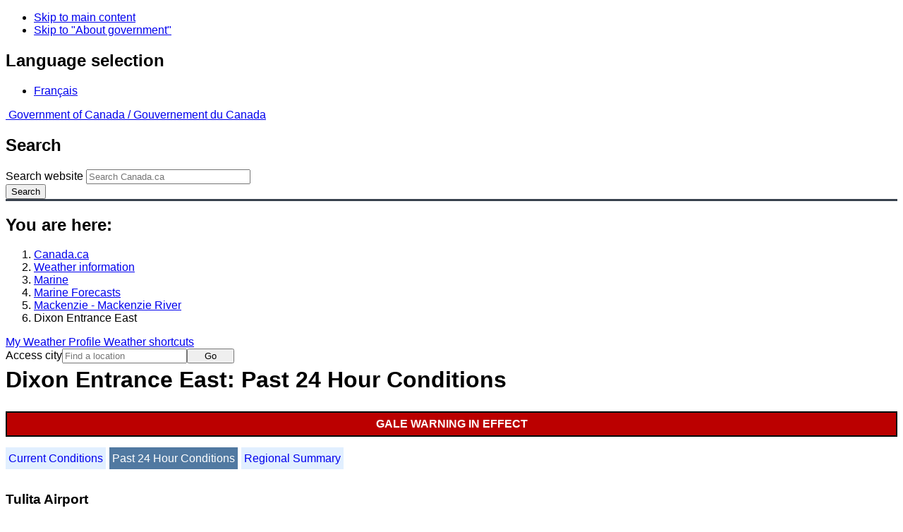

--- FILE ---
content_type: text/html; charset=UTF-8
request_url: https://weather.gc.ca/marine/weatherConditions-24hrObsHistory_e.html?mapID=07&siteID=03300&stationID=ZFN
body_size: 11112
content:
<!DOCTYPE html>
<html class="no-js" lang="en" dir="ltr">
  <head>
    <meta charset="utf-8">
    <!-- Web Experience Toolkit (WET) / Boîte à outils de l'expérience Web (BOEW)
    wet-boew.github.io/wet-boew/License-en.html / wet-boew.github.io/wet-boew/Licence-fr.html -->
    <meta content="width=device-width, initial-scale=1" name="viewport">
    <meta name="dcterms.creator" content="Environment Canada">
    <meta name="dcterms.language" title="ISO639-2" content="eng">
  <link href="/marine/css/marine.css" rel="stylesheet" type="text/css"/>
<style>
   #aaLinks ul li#m03300 { font-weight:bold; }
   #bnLinks ul.mMarineFooter  li#m03300,  #bnLinks ul.mMarineFooter  li#m07 { font-weight:bold; }
</style>
<title>Dixon Entrance East -  Mackenzie River - Environment Canada</title>
<meta name="dcterms.title" content="Dixon Entrance East -  Mackenzie River - Environment Canada"/>
<meta name="description" content="Marine weather forecasts, warnings, synopsis, and ice conditions. Hundreds of land and buoy station observations across Canada are also available"/>
<meta name="dcterms.subject" title="scheme" content="Meteorology;Weather;Weather Warnings;Coastal Waters;Waterways;Lakes"/>
<meta name="dcterms.issued" title="W3CDTF" content="2013-04-16"/>
<meta name="dcterms.modified" title="W3CDTF" content="2025-11-12"/>
<link href="/template/gcweb/v15.0.0/GCWeb/assets/favicon.ico" rel="icon" type="image/x-icon">
<link rel="stylesheet" href="/template/gcweb/v15.0.0/GCWeb/css/theme.min.css">
<noscript><link rel="stylesheet" href="/template/gcweb/v15.0.0/wet-boew/css/noscript.min.css"></noscript>
<link rel="stylesheet" href="/203/css/city/jquery-ui-1.10.3.custom.min.css">
<link rel="stylesheet" href="/203/css/base.css">
<link rel="stylesheet" href="/203/css/wxotemplate/wxo.css">
<link rel="stylesheet" href="/203/css/wxotemplate/outdated.css">
<link rel="stylesheet" href="/203/css/wxotemplate/print-sm.css">
<link rel="stylesheet" href="/203/vue/mwp/profileBanner.css">
<script async src="https://www.googletagmanager.com/gtag/js?id=G-KRTDXYDHQP"></script>
<script>
(function () {
  'use strict';
  window.dataLayer = window.dataLayer || [];
  window.gtag = function () {
    window.dataLayer.push(arguments);
  };
  window.gtag('js', new Date());

  window.gtag('config', 'G-KRTDXYDHQP');
}());
</script>
<!-- Google Tag Manager -->
<script>
(function (w,d,s,l,i) {
  'use strict';
  w[l] = w[l] || [];
  w[l].push({'gtm.start': new Date().getTime(), event: 'gtm.js'});
  var f = d.getElementsByTagName(s)[0];
  var j = d.createElement(s);
  var dl = l != 'dataLayer' ? '&l=' + l : '';
  j.async = true;
  j.src = 'https://www.googletagmanager.com/gtm.js?id=' + i + dl;
  f.parentNode.insertBefore(j,f);
}(window, window.document, 'script', 'dataLayer', 'GTM-MLV9G4T'));
</script>
<!-- End Google Tag Manager -->
</head>
<body>
    <ul id="wb-tphp">
  <li class="wb-slc">
    <a class="wb-sl" href="#wb-cont">Skip to main content</a>
  </li>
  <li class="wb-slc visible-sm visible-md visible-lg">
    <a class="wb-sl" href="#wb-info">Skip to "About government"</a>
  </li>
</ul>
<header>
  <div id="wb-bnr" class="container">
    <section id="wb-lng" class="text-right">
      <h2 class="wb-inv">Language selection</h2>
      <ul class="list-inline margin-bottom-none">
        <li>
          <a href="/include/lang.php" hreflang="fr" rel="alternate">
            Français          </a>
        </li>
      </ul>
    </section>
    <div class="row">
      <div class="brand col-xs-5 col-md-4">
        <a href="http://www.canada.ca/en.html" hreflang="en" rel="external">
          <img src="/template/gcweb/v15.0.0/GCWeb/assets/sig-blk-en.svg" alt="">
          <span class="wb-inv">
            Government of Canada /
            <span lang="fr">Gouvernement du Canada</span>
          </span>
        </a>
      </div>
      <section id="wb-srch" class="col-lg-8 text-right">
        <h2>Search</h2>
        <form action="https://www.canada.ca/en/environment-climate-change/weather/search.html" method="get"
        name="cse-search-box" role="search" class="form-inline">
          <div class="form-group">
            <label for="wb-srch-q" class="wb-inv">Search website</label>
            <input id="wb-srch-q" list="wb-srch-q-ac" class="wb-srch-q form-control" name="q"
            type="search" value="" size="27" maxlength="150" placeholder="Search Canada.ca">
            <datalist id="wb-srch-q-ac">
            </datalist>
          </div>
          <div class="form-group submit">
            <button type="submit" id="wb-srch-sub" class="btn btn-primary btn-small" name="wb-srch-sub">
              <span class="glyphicon-search glyphicon"></span>
              <span class="wb-inv">Search</span>
            </button>
          </div>
        </form>
      </section>
    </div>
  </div>
  <nav id="wb-bc" property="breadcrumb">
    <h2>You are here:</h2>
    <div class="container">
      <ol class="breadcrumb">
          <li><a href="http://www.canada.ca/en.html" hreflang="en">Canada.ca</a></li>
<li><a href="/index_e.html">Weather information</a></li>
<li><a href="/mainmenu/marine_menu_e.html">Marine</a></li>
<li><a href="/marine/index_e.html">Marine Forecasts</a></li>
<li><a href="/marine/region_e.html?mapID=07">Mackenzie - Mackenzie River</a></li><li>Dixon Entrance East</li>
      </ol>
    </div>
  </nav>
</header>

<!-- 4127 -->
<div class="container hidden-print">
  <div class="mrgn-tp-sm">
      <span class="pull-right profile-link mrgn-rght-sm mrgn-bttm-sm hidden">
      <a class="btn btn-default btn-sm ga-mwp" role="button"
    href="/myprofile/index_e.html">My Weather Profile      </a>
    </span>
      <span class="pull-right mrgn-rght-sm mrgn-bttm-sm">
      <a href="#favourites-panel" aria-controls="favourites-panel"
      class="btn btn-default btn-sm overlay-lnk" id="weather-shortcuts-link">Weather shortcuts</a>
    </span>
    <div class="pull-right mrgn-rght-sm mrgn-bttm-lg">
      <form role="search" id="cityjump" method="GET"
      action="/city/jump_e.html">
        <label id="search-label" for="city" accesskey="g" class="wb-inv">Access city</label>
        <input id="city" type="text" name="city" pattern=".{2,}" required
        title="Please enter at least two characters"
        placeholder="Find a location">
        <button type="submit" id="jump" value="Go" class="btn btn-default btn-sm">Go</button>
      </form>
    </div>
  </div>
</div>
<div class="clearfix"></div>

<div id='collapsible-alerts' class='container'></div>
<div class="clearfix"></div>
<main property="mainContentOfPage" class="container">
  <h1 id="wb-cont">Dixon Entrance East: Past 24 Hour Conditions</h1>
  <div id="warningBannerHolder">
<div class="navaid"><h2 style="display:none">Warnings</h2></div>
<div id="warningBanner" class="banner-warning">
  <ul>
    <li>
      <a href="/marine/forecast_e.html?mapID=07&amp;siteID=03300#warnings">Gale warning&nbsp;in effect</a>
    </li>
  </ul>
</div></div>
  
<div id="wc-nav">
	<ul id="wc-nav-list">
	<li><a href="weatherConditions-currentConditions_e.html?mapID=07&amp;siteID=03300&amp;stationID=ZFN">Current Conditions</a></li><li><a href="weatherConditions-24hrObsHistory_e.html?mapID=07&amp;siteID=03300&amp;stationID=ZFN" id="on">Past 24 Hour Conditions</a></li><li><a href="weatherConditions-regionalSummary_e.html?mapID=07&amp;siteID=03300&amp;stationID=ZFN">Regional Summary</a></li>	</ul>
</div>
<div class="gecko-margin-fix">&nbsp;</div>
<h3>Tulita Airport</h3><span class="issuedTime">04:00&nbsp;AM&nbsp;MST&nbsp;22&nbsp;January&nbsp;2026</span><div class="table-responsive">
  <table class="table">
    <caption>
      <span class="hidden-xs">This table is a summary of hourly weather conditions for the past 24 hours.<br/>Please note that these observations might not always be representative of weather conditions over their associated marine area.</span>
      <details class="visible-xs">
        <summary>Disclaimer</summary>
        <p class="mrgn-bttm-0">This table is a summary of hourly weather conditions for the past 24 hours.<br/>Please note that these observations might not always be representative of weather conditions over their associated marine area.</p>
      </details>
    </caption>
    <thead>
      <tr class="info">
        <th>Date / Time<br/>(MST)</th>
        <th>Wind<span class="blackbold wc-unit">(<a href="https://www.canada.ca/en/environment-climate-change/services/weather-general-tools-resources/glossary.html#wsglossaryK">knots</a>)</span></th>
        <th>Conditions</th>
        <th>Visibility<span class="wc-unit">(<abbr title="kilometres">km</abbr>)</span></th>
        <th>Pressure<span class="wc-unit">(<abbr title="kilopascales">kPa</abbr>)</span></th>
        <th>Air temp<span class="wc-unit">(&deg;<abbr title="Celsius">C</abbr>)</span></th>
        <th>Relative humidity<span class="wc-unit">(%)</span></th>
        <th>Dew point<span class="wc-unit">(&deg;<abbr title="Celsius">C</abbr>)</span></th>
        <th>Wind Chill</th>
      </tr>
    </thead>
    <tbody>
      <tr class="active">
        <th colspan="9">22 January 2026</th>
      </tr>
      <tr>
        <td class="t-center">4:00 </td>
        <td class="t-center">NNE 9</td>
        <td class="t-center">N/A</td>
        <td class="t-center">N/A</td>
        <td class="t-center">104.3</td>
        <td class="t-center">-22</td>
        <td class="t-center">75</td>
        <td class="t-center">-26</td>
        <td class="t-center">-32</td>
      </tr>
      <tr class="info">
        <td class="t-center">3:00 </td>
        <td class="t-center">NNE 10</td>
        <td class="t-center">N/A</td>
        <td class="t-center">N/A</td>
        <td class="t-center">104.3</td>
        <td class="t-center">-22</td>
        <td class="t-center">74</td>
        <td class="t-center">-25</td>
        <td class="t-center">-33</td>
      </tr>
      <tr>
        <td class="t-center">2:00 </td>
        <td class="t-center">NNE 8</td>
        <td class="t-center">N/A</td>
        <td class="t-center">N/A</td>
        <td class="t-center">104.2</td>
        <td class="t-center">-22</td>
        <td class="t-center">73</td>
        <td class="t-center">-25</td>
        <td class="t-center">-31</td>
      </tr>
      <tr class="info">
        <td class="t-center">1:00 </td>
        <td class="t-center">NNE 8</td>
        <td class="t-center">N/A</td>
        <td class="t-center">N/A</td>
        <td class="t-center">104.2</td>
        <td class="t-center">-21</td>
        <td class="t-center">73</td>
        <td class="t-center">-25</td>
        <td class="t-center">-30</td>
      </tr>
      <tr>
        <td class="t-center">0:00 </td>
        <td class="t-center">NNE 8</td>
        <td class="t-center">N/A</td>
        <td class="t-center">N/A</td>
        <td class="t-center">104.2</td>
        <td class="t-center">-21</td>
        <td class="t-center">74</td>
        <td class="t-center">-24</td>
        <td class="t-center">-29</td>
      </tr>
      <tr class="active">
        <th colspan="9">21 January 2026</th>
      </tr>
      <tr class="info">
        <td class="t-center">23:00 </td>
        <td class="t-center">NNE 8</td>
        <td class="t-center">N/A</td>
        <td class="t-center">N/A</td>
        <td class="t-center">104.2</td>
        <td class="t-center">-20</td>
        <td class="t-center">73</td>
        <td class="t-center">-24</td>
        <td class="t-center">-29</td>
      </tr>
      <tr>
        <td class="t-center">22:00 </td>
        <td class="t-center">NNE 9</td>
        <td class="t-center">N/A</td>
        <td class="t-center">N/A</td>
        <td class="t-center">104.2</td>
        <td class="t-center">-20</td>
        <td class="t-center">74</td>
        <td class="t-center">-23</td>
        <td class="t-center">-30</td>
      </tr>
      <tr class="info">
        <td class="t-center">21:00 </td>
        <td class="t-center">NNE 8</td>
        <td class="t-center">N/A</td>
        <td class="t-center">N/A</td>
        <td class="t-center">104.2</td>
        <td class="t-center">-20</td>
        <td class="t-center">76</td>
        <td class="t-center">-23</td>
        <td class="t-center">-29</td>
      </tr>
      <tr>
        <td class="t-center">20:00 </td>
        <td class="t-center">NNE 9</td>
        <td class="t-center">N/A</td>
        <td class="t-center">N/A</td>
        <td class="t-center">104.1</td>
        <td class="t-center">-20</td>
        <td class="t-center">76</td>
        <td class="t-center">-23</td>
        <td class="t-center">-30</td>
      </tr>
      <tr class="info">
        <td class="t-center">19:00 </td>
        <td class="t-center">NNE 12</td>
        <td class="t-center">N/A</td>
        <td class="t-center">N/A</td>
        <td class="t-center">104.1</td>
        <td class="t-center">-20</td>
        <td class="t-center">75</td>
        <td class="t-center">-23</td>
        <td class="t-center">-31</td>
      </tr>
      <tr>
        <td class="t-center">18:00 </td>
        <td class="t-center">NNE 10</td>
        <td class="t-center">N/A</td>
        <td class="t-center">N/A</td>
        <td class="t-center">104.0</td>
        <td class="t-center">-19</td>
        <td class="t-center">75</td>
        <td class="t-center">-22</td>
        <td class="t-center">-29</td>
      </tr>
      <tr class="info">
        <td class="t-center">17:00 </td>
        <td class="t-center">NNE 9</td>
        <td class="t-center">Cloudy</td>
        <td class="t-center">24</td>
        <td class="t-center">104.0</td>
        <td class="t-center">-19</td>
        <td class="t-center">75</td>
        <td class="t-center">-22</td>
        <td class="t-center">-28</td>
      </tr>
      <tr>
        <td class="t-center">16:00 </td>
        <td class="t-center">NE 10 gusts 15</td>
        <td class="t-center">Mostly Cloudy</td>
        <td class="t-center">24</td>
        <td class="t-center">103.9</td>
        <td class="t-center">-19</td>
        <td class="t-center">74</td>
        <td class="t-center">-23</td>
        <td class="t-center">-29</td>
      </tr>
      <tr class="info">
        <td class="t-center">15:00 </td>
        <td class="t-center">NNE 10</td>
        <td class="t-center">Mostly Cloudy</td>
        <td class="t-center">24</td>
        <td class="t-center">103.9</td>
        <td class="t-center">-20</td>
        <td class="t-center">76</td>
        <td class="t-center">-23</td>
        <td class="t-center">-29</td>
      </tr>
      <tr>
        <td class="t-center">14:00 </td>
        <td class="t-center">NE 8</td>
        <td class="t-center">Mostly Cloudy</td>
        <td class="t-center">24</td>
        <td class="t-center">103.9</td>
        <td class="t-center">-20</td>
        <td class="t-center">76</td>
        <td class="t-center">-23</td>
        <td class="t-center">-29</td>
      </tr>
      <tr class="info">
        <td class="t-center">13:00 </td>
        <td class="t-center">NNE 9</td>
        <td class="t-center">Mostly Cloudy</td>
        <td class="t-center">24</td>
        <td class="t-center">103.9</td>
        <td class="t-center">-20</td>
        <td class="t-center">76</td>
        <td class="t-center">-24</td>
        <td class="t-center">-30</td>
      </tr>
      <tr>
        <td class="t-center">12:00 </td>
        <td class="t-center">NNE 10</td>
        <td class="t-center">Mostly Cloudy</td>
        <td class="t-center">24</td>
        <td class="t-center">103.9</td>
        <td class="t-center">-21</td>
        <td class="t-center">76</td>
        <td class="t-center">-24</td>
        <td class="t-center">-31</td>
      </tr>
      <tr class="info">
        <td class="t-center">11:00 </td>
        <td class="t-center">NNE 8</td>
        <td class="t-center">Mostly Cloudy</td>
        <td class="t-center">24</td>
        <td class="t-center">103.9</td>
        <td class="t-center">-22</td>
        <td class="t-center">75</td>
        <td class="t-center">-25</td>
        <td class="t-center">-31</td>
      </tr>
      <tr>
        <td class="t-center">10:00 </td>
        <td class="t-center">NE 8</td>
        <td class="t-center">Mostly Cloudy</td>
        <td class="t-center">24</td>
        <td class="t-center">103.9</td>
        <td class="t-center">-22</td>
        <td class="t-center">73</td>
        <td class="t-center">-26</td>
        <td class="t-center">-32</td>
      </tr>
      <tr class="info">
        <td class="t-center">9:00 </td>
        <td class="t-center">NE 6</td>
        <td class="t-center">Mostly Cloudy</td>
        <td class="t-center">24</td>
        <td class="t-center">103.9</td>
        <td class="t-center">-23</td>
        <td class="t-center">74</td>
        <td class="t-center">-26</td>
        <td class="t-center">-31</td>
      </tr>
      <tr>
        <td class="t-center">8:00 </td>
        <td class="t-center">NNE 5</td>
        <td class="t-center">N/A</td>
        <td class="t-center">N/A</td>
        <td class="t-center">103.9</td>
        <td class="t-center">-23</td>
        <td class="t-center">74</td>
        <td class="t-center">-26</td>
        <td class="t-center">-30</td>
      </tr>
      <tr class="info">
        <td class="t-center">7:00 </td>
        <td class="t-center">NNE 7</td>
        <td class="t-center">N/A</td>
        <td class="t-center">N/A</td>
        <td class="t-center">103.9</td>
        <td class="t-center">-22</td>
        <td class="t-center">74</td>
        <td class="t-center">-25</td>
        <td class="t-center">-31</td>
      </tr>
      <tr>
        <td class="t-center">6:00 </td>
        <td class="t-center">NNE 5</td>
        <td class="t-center">N/A</td>
        <td class="t-center">N/A</td>
        <td class="t-center">104.0</td>
        <td class="t-center">-22</td>
        <td class="t-center">74</td>
        <td class="t-center">-25</td>
        <td class="t-center">-29</td>
      </tr>
      <tr class="info">
        <td class="t-center">5:00 </td>
        <td class="t-center">N 7</td>
        <td class="t-center">N/A</td>
        <td class="t-center">N/A</td>
        <td class="t-center">103.9</td>
        <td class="t-center">-23</td>
        <td class="t-center">75</td>
        <td class="t-center">-26</td>
        <td class="t-center">-32</td>
      </tr>
      <tr>
        <td class="t-center">4:00 </td>
        <td class="t-center">NNE 4</td>
        <td class="t-center">N/A</td>
        <td class="t-center">N/A</td>
        <td class="t-center">104.0</td>
        <td class="t-center">-24</td>
        <td class="t-center">75</td>
        <td class="t-center">-28</td>
        <td class="t-center">-31</td>
      </tr>
    </tbody>
  </table>
</div><p class="wc-bslink">If you require additional historical weather information, please visit <a href="https://climate.weather.gc.ca/index_e.html">Climate Data Online</a></p>  <div class="row mrgn-bttm-md">

<form id="formSelect" method="get" action="/marine/incs/wc_select.php">
  <div class="col-lg-6 col-md-6 col-sm-5 col-xs-12">
    <label for="bsSelect" class="stationLabel">Select a location below:</label>
  </div>
  <div class="col-lg-6 col-md-6 col-sm-7 col-xs-12 textright">
    <select id="bsSelect" name="bsSelect" class="input-sm">
      <option value="/marine/forecast_e.html?mapID=07&amp;siteID=03300">Select a Buoy or Land Station</option>
      <optgroup class="header-buoy" label="Buoys:">
        <option class="buoy" value="/marine/weatherConditions-currentConditions_e.html?mapID=07&amp;siteID=03300&amp;stationID=45141">Great Slave Lake - 45141</option>
        <option class="buoy" value="/marine/weatherConditions-currentConditions_e.html?mapID=07&amp;siteID=03300&amp;stationID=45150">Great Slave Lake North Arm - 45150</option>
      </optgroup>
      <optgroup class="header-land" label="Land Stations:">
        <option class="land" value="/marine/weatherConditions-currentConditions_e.html?mapID=07&amp;siteID=03300&amp;stationID=YKD">Aklavik Airport</option>
        <option class="land" value="/marine/weatherConditions-currentConditions_e.html?mapID=07&amp;siteID=03300&amp;stationID=NBI">Bathurst Inlet</option>
        <option class="land" value="/marine/weatherConditions-currentConditions_e.html?mapID=07&amp;siteID=03300&amp;stationID=YCB">Cambridge Bay Airport</option>
        <option class="land" value="/marine/weatherConditions-currentConditions_e.html?mapID=07&amp;siteID=03300&amp;stationID=ZCP">Cape Parry Airport</option>
        <option class="land" value="/marine/weatherConditions-currentConditions_e.html?mapID=07&amp;siteID=03300&amp;stationID=WPX">Cape Peel West</option>
        <option class="land" value="/marine/weatherConditions-currentConditions_e.html?mapID=07&amp;siteID=03300&amp;stationID=NPV">Cape Providence</option>
        <option class="land" value="/marine/weatherConditions-currentConditions_e.html?mapID=07&amp;siteID=03300&amp;stationID=WXR">Croker River</option>
        <option class="land" value="/marine/weatherConditions-currentConditions_e.html?mapID=07&amp;siteID=03300&amp;stationID=XEL">Egg Island</option>
        <option class="land" value="/marine/weatherConditions-currentConditions_e.html?mapID=07&amp;siteID=03300&amp;stationID=YPY">Fort Chipewyan Airport</option>
        <option class="land" value="/marine/weatherConditions-currentConditions_e.html?mapID=07&amp;siteID=03300&amp;stationID=YGH">Fort Good Hope Airport</option>
        <option class="land" value="/marine/weatherConditions-currentConditions_e.html?mapID=07&amp;siteID=03300&amp;stationID=WID">Fort Providence</option>
        <option class="land" value="/marine/weatherConditions-currentConditions_e.html?mapID=07&amp;siteID=03300&amp;stationID=WFZ">Fort Reliance</option>
        <option class="land" value="/marine/weatherConditions-currentConditions_e.html?mapID=07&amp;siteID=03300&amp;stationID=YFR">Fort Resolution Airport</option>
        <option class="land" value="/marine/weatherConditions-currentConditions_e.html?mapID=07&amp;siteID=03300&amp;stationID=YFS">Fort Simpson Airport</option>
        <option class="land" value="/marine/weatherConditions-currentConditions_e.html?mapID=07&amp;siteID=03300&amp;stationID=NGH">Gateshead Island</option>
        <option class="land" value="/marine/weatherConditions-currentConditions_e.html?mapID=07&amp;siteID=03300&amp;stationID=WIL">Hat Island</option>
        <option class="land" value="/marine/weatherConditions-currentConditions_e.html?mapID=07&amp;siteID=03300&amp;stationID=YHY">Hay River/Merlyn Carter Airport</option>
        <option class="land" value="/marine/weatherConditions-currentConditions_e.html?mapID=07&amp;siteID=03300&amp;stationID=WJN">Herschel Island</option>
        <option class="land" value="/marine/weatherConditions-currentConditions_e.html?mapID=07&amp;siteID=03300&amp;stationID=WBJ">Inner Whaleback Rocks</option>
        <option class="land" value="/marine/weatherConditions-currentConditions_e.html?mapID=07&amp;siteID=03300&amp;stationID=YEV">Inuvik Airport</option>
        <option class="land" value="/marine/weatherConditions-currentConditions_e.html?mapID=07&amp;siteID=03300&amp;stationID=WKP">Keats Point</option>
        <option class="land" value="/marine/weatherConditions-currentConditions_e.html?mapID=07&amp;siteID=03300&amp;stationID=WKM">Komakuk Beach</option>
        <option class="land" value="/marine/weatherConditions-currentConditions_e.html?mapID=07&amp;siteID=03300&amp;stationID=YCO">Kugluktuk Airport</option>
        <option class="land" value="/marine/weatherConditions-currentConditions_e.html?mapID=07&amp;siteID=03300&amp;stationID=WLG">Little Chicago</option>
        <option class="land" value="/marine/weatherConditions-currentConditions_e.html?mapID=07&amp;siteID=03300&amp;stationID=WLI">Liverpool Bay</option>
        <option class="land" value="/marine/weatherConditions-currentConditions_e.html?mapID=07&amp;siteID=03300&amp;stationID=YLK">Łutselk'e Airport</option>
        <option class="land" value="/marine/weatherConditions-currentConditions_e.html?mapID=07&amp;siteID=03300&amp;stationID=YVQ">Norman Wells Airport</option>
        <option class="land" value="/marine/weatherConditions-currentConditions_e.html?mapID=07&amp;siteID=03300&amp;stationID=YPC">Paulatuk Airport</option>
        <option class="land" value="/marine/weatherConditions-currentConditions_e.html?mapID=07&amp;siteID=03300&amp;stationID=WND">Pelly Island</option>
        <option class="land" value="/marine/weatherConditions-currentConditions_e.html?mapID=07&amp;siteID=03300&amp;stationID=XPV">Prairie River</option>
        <option class="land" value="/marine/weatherConditions-currentConditions_e.html?mapID=07&amp;siteID=03300&amp;stationID=YSY">Sachs Harbour Airport</option>
        <option class="land" value="/marine/weatherConditions-currentConditions_e.html?mapID=07&amp;siteID=03300&amp;stationID=YUA">Shingle Point Airport</option>
        <option class="land" value="/marine/weatherConditions-currentConditions_e.html?mapID=07&amp;siteID=03300&amp;stationID=XSE">Stefansson Island</option>
        <option class="land" value="/marine/weatherConditions-currentConditions_e.html?mapID=07&amp;siteID=03300&amp;stationID=YSF">Stony Rapids Airport</option>
        <option class="land" value="/marine/weatherConditions-currentConditions_e.html?mapID=07&amp;siteID=03300&amp;stationID=WVH">Storm Hills</option>
        <option class="land" value="/marine/weatherConditions-currentConditions_e.html?mapID=07&amp;siteID=03300&amp;stationID=WYF">Thomsen River</option>
        <option class="land" value="/marine/weatherConditions-currentConditions_e.html?mapID=07&amp;siteID=03300&amp;stationID=YUB">Tuktoyaktuk Airport</option>
        <option class="land" value="/marine/weatherConditions-currentConditions_e.html?mapID=07&amp;siteID=03300&amp;stationID=ZFN">Tulita Airport</option>
        <option class="land" value="/marine/weatherConditions-currentConditions_e.html?mapID=07&amp;siteID=03300&amp;stationID=YHI">Ulukhaktok Airport</option>
        <option class="land" value="/marine/weatherConditions-currentConditions_e.html?mapID=07&amp;siteID=03300&amp;stationID=WDC">Uranium City</option>
        <option class="land" value="/marine/weatherConditions-currentConditions_e.html?mapID=07&amp;siteID=03300&amp;stationID=YWY">Wrigley Airport</option>
        <option class="land" value="/marine/weatherConditions-currentConditions_e.html?mapID=07&amp;siteID=03300&amp;stationID=YZF">Yellowknife Airport</option>
      </optgroup>
    </select>
    <input class="btn btn-primary" type="submit" value="Go"/>
  </div>
</form>  </div>
  <p class="visible-xs">Zoom-in to make a selection</p>
  <div class="row">
    <div class="col-lg-12 col-md-12 col-sm-12 col-xs-12">
      <img src="/data/marine/base_images/Mackenzie_stations_e.gif" width="590" alt="Map of Mackenzie - Mackenzie River marine weather areas" title="Map of Mackenzie - Mackenzie River marine weather areas" usemap="#StationsMap" class="img-responsive center-block"/>

<map name="StationsMap" id="StationsMap" title="Mackenzie - Mackenzie River">
	<area title="Cambridge Bay Airport" alt="Cambridge Bay Airport" shape="circle" coords="531,174,6" href="weatherConditions-currentConditions_e.html?mapID=07&amp;siteID=03300&amp;stationID=YCB" />
	<area title="Inner Whaleback Rocks" alt="Inner Whaleback Rocks" shape="circle" coords="392,346,6" href="weatherConditions-currentConditions_e.html?mapID=07&amp;siteID=03300&amp;stationID=WBJ" />
	<area title="Hay River/Merlyn Carter Airport" alt="Hay River/Merlyn Carter Airport" shape="circle" coords="351,382,6" href="weatherConditions-currentConditions_e.html?mapID=07&amp;siteID=03300&amp;stationID=YHY" />
	<area title="Inuvik Airport" alt="Inuvik Airport" shape="circle" coords="238,95,6" href="weatherConditions-currentConditions_e.html?mapID=07&amp;siteID=03300&amp;stationID=YEV" />
	<area title="Fort Simpson Airport" alt="Fort Simpson Airport" shape="circle" coords="287,331,6" href="weatherConditions-currentConditions_e.html?mapID=07&amp;siteID=03300&amp;stationID=YFS" />
	<area title="Tulita Airport" alt="Tulita Airport" shape="circle" coords="280,224,6" href="weatherConditions-currentConditions_e.html?mapID=07&amp;siteID=03300&amp;stationID=ZFN" />
	<area title="Great Slave Lake North Arm - 45150" alt="Great Slave Lake North Arm - 45150" shape="circle" coords="389,359,8" href="weatherConditions-currentConditions_e.html?mapID=07&amp;siteID=03300&amp;stationID=45150" />
	<area title="Keats Point" alt="Keats Point" shape="circle" coords="368,111,6" href="weatherConditions-currentConditions_e.html?mapID=07&amp;siteID=03300&amp;stationID=WKP" />
	<area title="Åutselk'e Airport" alt="Åutselk'e Airport" shape="circle" coords="438,356,6" href="weatherConditions-currentConditions_e.html?mapID=07&amp;siteID=03300&amp;stationID=YLK" />
	<area title="Croker River" alt="Croker River" shape="circle" coords="384,132,6" href="weatherConditions-currentConditions_e.html?mapID=07&amp;siteID=03300&amp;stationID=WXR" />
	<area title="Norman Wells Airport" alt="Norman Wells Airport" shape="circle" coords="275,216,6" href="weatherConditions-currentConditions_e.html?mapID=07&amp;siteID=03300&amp;stationID=YVQ" />
	<area title="Paulatuk Airport" alt="Paulatuk Airport" shape="circle" coords="341,111,6" href="weatherConditions-currentConditions_e.html?mapID=07&amp;siteID=03300&amp;stationID=YPC" />
	<area title="Bathurst Inlet" alt="Bathurst Inlet" shape="circle" coords="482,238,6" href="weatherConditions-currentConditions_e.html?mapID=07&amp;siteID=03300&amp;stationID=NBI" />
	<area title="Pelly Island" alt="Pelly Island" shape="circle" coords="242,56,6" href="weatherConditions-currentConditions_e.html?mapID=07&amp;siteID=03300&amp;stationID=WND" />
	<area title="Storm Hills" alt="Storm Hills" shape="circle" coords="251,80,6" href="weatherConditions-currentConditions_e.html?mapID=07&amp;siteID=03300&amp;stationID=WVH" />
	<area title="Hat Island" alt="Hat Island" shape="circle" coords="582,204,6" href="weatherConditions-currentConditions_e.html?mapID=07&amp;siteID=03300&amp;stationID=WIL" />
	<area title="Little Chicago" alt="Little Chicago" shape="circle" coords="259,132,6" href="weatherConditions-currentConditions_e.html?mapID=07&amp;siteID=03300&amp;stationID=WLG" />
	<area title="Liverpool Bay" alt="Liverpool Bay" shape="circle" coords="280,77,6" href="weatherConditions-currentConditions_e.html?mapID=07&amp;siteID=03300&amp;stationID=WLI" />
	<area title="Yellowknife Airport" alt="Yellowknife Airport" shape="circle" coords="382,337,6" href="weatherConditions-currentConditions_e.html?mapID=07&amp;siteID=03300&amp;stationID=YZF" />
	<area title="Wrigley Airport" alt="Wrigley Airport" shape="circle" coords="274,268,6" href="weatherConditions-currentConditions_e.html?mapID=07&amp;siteID=03300&amp;stationID=YWY" />
	<area title="Tuktoyaktuk Airport" alt="Tuktoyaktuk Airport" shape="circle" coords="266,72,6" href="weatherConditions-currentConditions_e.html?mapID=07&amp;siteID=03300&amp;stationID=YUB" />
	<area title="Komakuk Beach" alt="Komakuk Beach" shape="circle" coords="206,23,6" href="weatherConditions-currentConditions_e.html?mapID=07&amp;siteID=03300&amp;stationID=WKM" />
	<area title="Fort Chipewyan Airport" alt="Fort Chipewyan Airport" shape="circle" coords="397,454,6" href="weatherConditions-currentConditions_e.html?mapID=07&amp;siteID=03300&amp;stationID=YPY" />
	<area title="Stony Rapids Airport" alt="Stony Rapids Airport" shape="circle" coords="481,455,6" href="weatherConditions-currentConditions_e.html?mapID=07&amp;siteID=03300&amp;stationID=YSF" />
	<area title="Uranium City" alt="Uranium City" shape="circle" coords="445,440,6" href="weatherConditions-currentConditions_e.html?mapID=07&amp;siteID=03300&amp;stationID=WDC" />
	<area title="Egg Island" alt="Egg Island" shape="circle" coords="418,441,6" href="weatherConditions-currentConditions_e.html?mapID=07&amp;siteID=03300&amp;stationID=XEL" />
	<area title="Prairie River" alt="Prairie River" shape="circle" coords="406,463,6" href="weatherConditions-currentConditions_e.html?mapID=07&amp;siteID=03300&amp;stationID=XPV" />
	<area title="Thomsen River" alt="Thomsen River" shape="circle" coords="428,28,6" href="weatherConditions-currentConditions_e.html?mapID=07&amp;siteID=03300&amp;stationID=WYF" />
	<area title="Sachs Harbour Airport" alt="Sachs Harbour Airport" shape="circle" coords="366,39,6" href="weatherConditions-currentConditions_e.html?mapID=07&amp;siteID=03300&amp;stationID=YSY" />
	<area title="Herschel Island" alt="Herschel Island" shape="circle" coords="212,31,6" href="weatherConditions-currentConditions_e.html?mapID=07&amp;siteID=03300&amp;stationID=WJN" />
	<area title="Ulukhaktok Airport" alt="Ulukhaktok Airport" shape="circle" coords="416,99,6" href="weatherConditions-currentConditions_e.html?mapID=07&amp;siteID=03300&amp;stationID=YHI" />
	<area title="Stefansson Island" alt="Stefansson Island" shape="circle" coords="545,39,6" href="weatherConditions-currentConditions_e.html?mapID=07&amp;siteID=03300&amp;stationID=XSE" />
	<area title="Cape Providence" alt="Cape Providence" shape="circle" coords="497,8,6" href="weatherConditions-currentConditions_e.html?mapID=07&amp;siteID=03300&amp;stationID=NPV" />
	<area title="Gateshead Island" alt="Gateshead Island" shape="circle" coords="582,138,6" href="weatherConditions-currentConditions_e.html?mapID=07&amp;siteID=03300&amp;stationID=NGH" />
	<area title="Shingle Point Airport" alt="Shingle Point Airport" shape="circle" coords="220,59,6" href="weatherConditions-currentConditions_e.html?mapID=07&amp;siteID=03300&amp;stationID=YUA" />
	<area title="Aklavik Airport" alt="Aklavik Airport" shape="circle" coords="228,87,6" href="weatherConditions-currentConditions_e.html?mapID=07&amp;siteID=03300&amp;stationID=YKD" />
	<area title="Cape Parry Airport" alt="Cape Parry Airport" shape="circle" coords="351,89,6" href="weatherConditions-currentConditions_e.html?mapID=07&amp;siteID=03300&amp;stationID=ZCP" />
	<area title="Cape Peel West" alt="Cape Peel West" shape="circle" coords="502,172,6" href="weatherConditions-currentConditions_e.html?mapID=07&amp;siteID=03300&amp;stationID=WPX" />
	<area title="Fort Good Hope Airport" alt="Fort Good Hope Airport" shape="circle" coords="264,176,6" href="weatherConditions-currentConditions_e.html?mapID=07&amp;siteID=03300&amp;stationID=YGH" />
	<area title="Fort Providence" alt="Fort Providence" shape="circle" coords="333,354,6" href="weatherConditions-currentConditions_e.html?mapID=07&amp;siteID=03300&amp;stationID=WID" />
	<area title="Kugluktuk Airport" alt="Kugluktuk Airport" shape="circle" coords="418,188,6" href="weatherConditions-currentConditions_e.html?mapID=07&amp;siteID=03300&amp;stationID=YCO" />
	<area title="Great Slave Lake - 45141" alt="Great Slave Lake - 45141" shape="circle" coords="365,372,8" href="weatherConditions-currentConditions_e.html?mapID=07&amp;siteID=03300&amp;stationID=45141" />
	<area title="Fort Reliance" alt="Fort Reliance" shape="circle" coords="451,350,6" href="weatherConditions-currentConditions_e.html?mapID=07&amp;siteID=03300&amp;stationID=WFZ" />
	<area title="Fort Resolution Airport" alt="Fort Resolution Airport" shape="circle" coords="386,379,6" href="weatherConditions-currentConditions_e.html?mapID=07&amp;siteID=03300&amp;stationID=YFR" />
</map>
    </div>
  </div>

  <div id="legend" class="row mrgn-tp-md mrgn-bttm-sm center-block">
    <div class="col-lg-2 col-md-3 col-sm-3 col-xs-4">Legend:</div>
    <div class="col-lg-2 col-md-3 col-sm-3 col-xs-4">
      <img class="mrgn-tp-0" src="images/icon_buoy.gif" width="9" height="9" alt="buoy" title="buoy"/>
      Buoy    </div>
    <div class="col-lg-8 col-md-6 col-sm-6 col-xs-4">
      <img class="mrgn-tp-0" src="images/icon_landStation.gif" width="9" height="9" alt="land station" title="land station"/>
      Land Station    </div>
  </div>

  <div id="legLink" class="row mrgn-tp-md mrgn-bttm-sm center-block">
    <div class="col-md-12 col-sm-12 col-xs-12">&raquo; <a href="https://tides.gc.ca/en/stations">Tides and Water Levels</a></div>  </div>
  <div class="clear"></div>
  
<details class="panel panel-info mrgn-tp-lg" open>
  <summary class="panel-heading">
    <h2 class="panel-title">Mackenzie - Mackenzie River Area</h2>
  </summary>
  <div class="panel-body">
    <ul class="col-md-6 list-unstyled">
    <li id="m00200"><a href="forecast_e.html?mapID=07&amp;siteID=00200&amp;stationID=YLK">Amundsen</a></li><li id="m00500"><a href="forecast_e.html?mapID=07&amp;siteID=00500&amp;stationID=YLK">Axe Point mile 91 to Camsell Bend mile 290</a></li><li id="m00600"><a href="forecast_e.html?mapID=07&amp;siteID=00600&amp;stationID=YLK">Baillie</a></li><li id="m00800"><a href="forecast_e.html?mapID=07&amp;siteID=00800&amp;stationID=YLK">Banks</a></li><li id="m01100"><a href="forecast_e.html?mapID=07&amp;siteID=01100&amp;stationID=YLK">Bathurst</a></li><li id="m01501"><a href="forecast_e.html?mapID=07&amp;siteID=01501&amp;stationID=YLK">Bowie - northern half</a></li><li id="m01800"><a href="forecast_e.html?mapID=07&amp;siteID=01800&amp;stationID=YLK">Byam</a></li><li id="m02000"><a href="forecast_e.html?mapID=07&amp;siteID=02000&amp;stationID=YLK">Camsell Bend mile 290 to Tulita mile 512</a></li><li id="m03000"><a href="forecast_e.html?mapID=07&amp;siteID=03000&amp;stationID=YLK">Coronation</a></li><li id="m03200"><a href="forecast_e.html?mapID=07&amp;siteID=03200&amp;stationID=YLK">Dease</a></li><li id="m03300"><a href="forecast_e.html?mapID=07&amp;siteID=03300&amp;stationID=YLK">Dixon Entrance East</a></li><li id="m03400"><a href="forecast_e.html?mapID=07&amp;siteID=03400&amp;stationID=YLK">Dixon Entrance West</a></li><li id="m03500"><a href="forecast_e.html?mapID=07&amp;siteID=03500&amp;stationID=YLK">Dolphin</a></li><li id="m04900"><a href="forecast_e.html?mapID=07&amp;siteID=04900&amp;stationID=YLK">Fort Good Hope mile 684 to Point Separation mile 913</a></li><li id="m05709"><a href="forecast_e.html?mapID=07&amp;siteID=05709&amp;stationID=YLK">Great Slave Lake - basin</a></li><li id="m05703"><a href="forecast_e.html?mapID=07&amp;siteID=05703&amp;stationID=YLK">Great Slave Lake - east arm</a></li><li id="m05701"><a href="forecast_e.html?mapID=07&amp;siteID=05701&amp;stationID=YLK">Great Slave Lake - north arm</a></li><li id="m06201"><a href="forecast_e.html?mapID=07&amp;siteID=06201&amp;stationID=YLK">Hecate Strait - northern half</a></li><li id="m07403"><a href="forecast_e.html?mapID=07&amp;siteID=07403&amp;stationID=YLK">Lake Athabasca - eastern half</a></li><li id="m07407"><a href="forecast_e.html?mapID=07&amp;siteID=07407&amp;stationID=YLK">Lake Athabasca - western half</a></li></ul><ul class="col-md-6 list-unstyled"><li id="m08900"><a href="forecast_e.html?mapID=07&amp;siteID=08900&amp;stationID=YLK">Larsen</a></li><li id="m09200"><a href="forecast_e.html?mapID=07&amp;siteID=09200&amp;stationID=YLK">Mackenzie</a></li><li id="m09400"><a href="forecast_e.html?mapID=07&amp;siteID=09400&amp;stationID=YLK">Maud</a></li><li id="m09500"><a href="forecast_e.html?mapID=07&amp;siteID=09500&amp;stationID=YLK">McClintock</a></li><li id="m09600"><a href="forecast_e.html?mapID=07&amp;siteID=09600&amp;stationID=YLK">McClure</a></li><li id="m09700"><a href="forecast_e.html?mapID=07&amp;siteID=09700&amp;stationID=YLK">Melville</a></li><li id="m10400"><a href="forecast_e.html?mapID=07&amp;siteID=10400&amp;stationID=YLK">North Mackenzie</a></li><li id="m10500"><a href="forecast_e.html?mapID=07&amp;siteID=10500&amp;stationID=YLK">North Tuktoyaktuk</a></li><li id="m11400"><a href="forecast_e.html?mapID=07&amp;siteID=11400&amp;stationID=YLK">Point Separation mile 913 to Kittigazuit Bay mile 1081</a></li><li id="m11800"><a href="forecast_e.html?mapID=07&amp;siteID=11800&amp;stationID=YLK">Prince Alfred</a></li><li id="m12100"><a href="forecast_e.html?mapID=07&amp;siteID=12100&amp;stationID=YLK">Prince of Wales</a></li><li id="m12600"><a href="forecast_e.html?mapID=07&amp;siteID=12600&amp;stationID=YLK">Rae</a></li><li id="m14601"><a href="forecast_e.html?mapID=07&amp;siteID=14601&amp;stationID=YLK">Tuktoyaktuk - northern half</a></li><li id="m14605"><a href="forecast_e.html?mapID=07&amp;siteID=14605&amp;stationID=YLK">Tuktoyaktuk - southern half</a></li><li id="m14700"><a href="forecast_e.html?mapID=07&amp;siteID=14700&amp;stationID=YLK">Tulita mile 512 to Fort Good Hope mile 684</a></li><li id="m06300"><a href="forecast_e.html?mapID=07&amp;siteID=06300&amp;stationID=YLK">Ulukhaktok</a></li><li id="m15201"><a href="forecast_e.html?mapID=07&amp;siteID=15201&amp;stationID=YLK">West Coast Haida Gwaii - northern half</a></li><li id="m15800"><a href="forecast_e.html?mapID=07&amp;siteID=15800&amp;stationID=YLK">Wrigley Harbour mile 0 to Axe Point mile 91</a></li><li id="m16000"><a href="forecast_e.html?mapID=07&amp;siteID=16000&amp;stationID=YLK">Yukon Coast</a></li>    </ul>
    <div class="clear"></div>
  </div>
</details>

<details class="panel panel-info" open>
  <summary class="panel-heading">
    <h2 class="panel-title">Another Region</h2>
  </summary>
  <div class="panel-body">
    <p class="mrgn-lft-md"><a href="/marine/index_e.html">Marine Weather for Canada</a></p>
    <ul class="col-md-6 list-unstyled">
    <li id="m06"><a href="region_e.html?mapID=06">Arctic - Eastern Arctic</a></li><li id="m05"><a href="region_e.html?mapID=05">Arctic - Western Arctic</a></li><li id="m13"><a href="region_e.html?mapID=13">Atlantic - Labrador</a></li><li id="m15"><a href="region_e.html?mapID=15">Atlantic - Maritimes</a></li><li id="m14"><a href="region_e.html?mapID=14">Atlantic - Newfoundland</a></li><li id="m11"><a href="region_e.html?mapID=11">Great Lakes - Lake Erie and Lake Ontario</a></li><li id="m10"><a href="region_e.html?mapID=10">Great Lakes - Lake Huron</a></li><li id="m09"><a href="region_e.html?mapID=09">Great Lakes - Lake Superior</a></li></ul><ul class="col-md-6 list-unstyled"><li id="m08"><a href="region_e.html?mapID=08">Hudson - Hudson Bay</a></li><li id="m07"><a href="region_e.html?mapID=07">Mackenzie - Mackenzie River</a></li><li id="m03"><a href="region_e.html?mapID=03">Pacific - Georgia Basin</a></li><li id="m01"><a href="region_e.html?mapID=01">Pacific - North Coast</a></li><li id="m02"><a href="region_e.html?mapID=02">Pacific - South Coast</a></li><li id="m04"><a href="region_e.html?mapID=04">Prairies - Manitoba Lakes</a></li><li id="m12"><a href="region_e.html?mapID=12">St. Lawrence - St. Lawrence River</a></li>    </ul>
    <div class="clear"></div>
  </div>
</details>
  <section id="favourites-panel" class="modal-content overlay-def wb-overlay wb-panel-r"> <header class="modal-header"> <h2 class="modal-title">Weather shortcuts</h2> </header> <div class="modal-body"> <div id="favourites-div-addorg"> <button type="button" id="favourites-btn-add" class="btn btn-default btn-sm pull-left">Add to shortcuts</button> <button type="button" id="favourites-btn-organize" class="btn btn-default btn-sm pull-right">Organize shortcuts</button> <div class="clearfix"></div> <br> </div> <section id="favourites-div-panel"> <header id="favourites-div-heading" class="hidden panel-heading"> <h3 class="panel-title">Organize Shortcuts</h3> </header> <div id="favourites-div-body"> <div class="clearfix"></div> <p id="favourites-txt-description" class="hidden small text-center">Select to drag and drop, rename or delete.</p> <div class="clearfix"></div> <h4 id="favourites-txt-none" class="hidden text-center">No shortcuts</h4> <div class="clearfix"></div> <ul id="favourites-list"> <li data-href="https://www.canada.ca/en/environment-climate-change/services/report-severe-weather/overview.html"> <a href="https://www.canada.ca/en/environment-climate-change/services/report-severe-weather/overview.html" hreflang="en" rel="external">Report Severe Weather</a> </li> <li data-href="/canada_e.html"> <a href="/canada_e.html" hreflang="en">Canadian Weather</a> </li> <li data-href="/index_e.html?layers=,radar"> <a href="/index_e.html?layers=,radar" hreflang="en">Weather Radar - Canada</a> </li> <li data-href="/satellite/index_e.html"> <a href="/satellite/index_e.html" hreflang="en">Satellite - Canada</a> </li> <li data-href="/marine/index_e.html"> <a href="/marine/index_e.html" hreflang="en">Marine - Canada</a> </li> <li data-href="/mainmenu/airquality_menu_e.html"> <a href="/mainmenu/airquality_menu_e.html" hreflang="en">Air Quality</a> </li> <li data-href="https://www.canada.ca/en/environment-climate-change/services/ice-forecasts-observations/latest-conditions.html"> <a href="https://www.canada.ca/en/environment-climate-change/services/ice-forecasts-observations/latest-conditions.html" hreflang="en" rel="external">Canadian Ice Service</a> </li> <li data-href="/saisons/index_e.html"> <a href="/saisons/index_e.html" hreflang="en">Seasonal forecasts</a> </li> <li data-href="/forecast/public_bulletins_e.html"> <a href="/forecast/public_bulletins_e.html" hreflang="en">Extended forecast</a> </li> <li data-href="/index_e.html?layers=alert"> <a href="/index_e.html?layers=alert" hreflang="en">Public Alerts - Canada</a> </li> <li data-href="/index_e.html?layers=,,lightning"> <a href="/index_e.html?layers=,,lightning" hreflang="en">Lightning</a> </li> <li data-href="/hurricane/index_e.html"> <a href="/hurricane/index_e.html" hreflang="en">Hurricane</a> </li> <li data-href="/warnings/weathersummaries_e.html"> <a href="/warnings/weathersummaries_e.html" hreflang="en">Weather Summaries</a> </li> <li data-href="https://www.canada.ca/en/environment-climate-change/services/seasonal-weather-hazards.html"> <a href="https://www.canada.ca/en/environment-climate-change/services/seasonal-weather-hazards.html" hreflang="en" rel="external">Hazardous Weather</a> </li> <li data-href="/model_forecast/model_e.html"> <a href="/model_forecast/model_e.html" hreflang="en">Global and Regional forecast models</a> </li> <li data-href="/astro/index_e.html"> <a href="/astro/index_e.html" hreflang="en">Astronomy</a> </li> <li data-href="https://www.canada.ca/en/environment-climate-change/services/water-overview/quantity/monitoring/survey.html"> <a href="https://www.canada.ca/en/environment-climate-change/services/water-overview/quantity/monitoring/survey.html" hreflang="en" rel="external">Water Level and Flow</a> </li> <li data-href="https://climate.weather.gc.ca/index_e.html"> <a href="https://climate.weather.gc.ca/index_e.html" hreflang="en" rel="external">Historical Climate Data</a> </li> <li data-href="https://flightplanning.navcanada.ca/cgi-bin/CreePage.pl?Langue=anglais&NoSession=NS_Inconnu&Page=forecast-observation&TypeDoc=html"> <a href="https://flightplanning.navcanada.ca/cgi-bin/CreePage.pl?Langue=anglais&NoSession=NS_Inconnu&Page=forecast-observation&TypeDoc=html" hreflang="en" rel="external">Aviation</a> </li> <li data-href="https://www.canada.ca/en/environment-climate-change/services/types-weather-forecasts-use/public/guide.html"> <a href="https://www.canada.ca/en/environment-climate-change/services/types-weather-forecasts-use/public/guide.html" hreflang="en" rel="external">Guide to Public forecasts</a> </li> <li data-href="https://www.canada.ca/en/environment-climate-change/services/general-marine-weather-information/publications/guide-forecasts.html"> <a href="https://www.canada.ca/en/environment-climate-change/services/general-marine-weather-information/publications/guide-forecasts.html" hreflang="en" rel="external">Guide to Marine forecasts</a> </li> <li data-href="https://www.canada.ca/en/environment-climate-change/services/weather-health/publications/guide-air-quality-index-forecasts.html"> <a href="https://www.canada.ca/en/environment-climate-change/services/weather-health/publications/guide-air-quality-index-forecasts.html" hreflang="en" rel="external">Guide to Air Quality forecasts</a> </li> <li data-href="https://climate-change.canada.ca/climate-library"> <a href="https://climate-change.canada.ca/climate-library" hreflang="en" rel="external">Canadian Centre for Climate Services Library</a> </li> <li data-href="/windchill/wind_chill_e.html"> <a href="/windchill/wind_chill_e.html" hreflang="en">Wind Chill and Humidex Calculators</a> </li> <li data-href="https://www.canada.ca/en/environment-climate-change/services/weather-health.html"> <a href="https://www.canada.ca/en/environment-climate-change/services/weather-health.html" hreflang="en" rel="external">Weather and your health</a> </li> </ul> <div id="favourites-add" class="hidden"> <div class="panel panel-default"> <div class="favourites-body panel-body"> <div> <span class="float-left glyphicon glyphicon-star" aria-hidden="true"></span> <h5>Add this page</h5> </div> <div class="clearfix"></div> <div class="favourites-add-body"> <label class="float-left">Name</label> <input type="text" id="favourites-text-name" class="favourites-add-text" maxlength="50"> </div> <div class="clearfix"></div> <button type="button" id="favourites-btn-save" class="btn btn-default btn-sm pull-left">Save</button> <button type="button" id="favourites-btn-cancel" class="btn btn-default btn-sm pull-right">Cancel</button> </div> </div> </div> <div class="clearfix"></div> <div class="col-lg-4 col-md-4 col-sm-4 col-xs-4"> <button type="button" id="favourites-btn-rename" class="btn btn-default btn-sm hidden" disabled>Rename</button> </div> <div class="col-lg-4 col-md-4 col-sm-4 col-xs-4"> <button type="button" id="favourites-btn-delete" class="btn btn-danger btn-sm hidden" disabled>Delete</button> </div> <div class="col-lg-4 col-md-4 col-sm-4 col-xs-4"> <button type="button" id="favourites-btn-close" class="btn btn-default btn-sm hidden">Save</button> </div> <div id="favourites-dlg-samename" class="popup-modal"> <div class="popup-modal-div"> <div class="popup-modal-header"> <span class="popup-modal-close pull-right">×</span> <h5 class="popup-modal-header-text">Add to shortcuts</h5> <div class="clearfix"></div> </div> <div class="popup-modal-content"> <p>The name you have entered for the shortcut already exists on your Weather shortcuts menu. Would you like to overwrite it?</p> <button type="button" class="btn btn-default btn-sm button-yes">Yes</button> <button type="button" class="btn btn-default btn-sm button-no pull-right">No</button> </div> </div> </div> <div id="favourites-dlg-renamematch" class="popup-modal"> <div class="popup-modal-div"> <div class="popup-modal-header"> <span class="popup-modal-close pull-right">×</span> <h5 class="popup-modal-header-text">Rename shortcut</h5> <div class="clearfix"></div> </div> <div class="popup-modal-content"> <p> There is already a shortcut with the same name in this list. Do you want to rename "<span id="replace-text1">link</span>" to "<span id="replace-text2">link(2)</span>"? </p> <button type="button" class="btn btn-default btn-sm button-yes">Yes</button> <button type="button" class="btn btn-default btn-sm button-no pull-right">No</button> </div> </div> </div> <div id="favourites-dlg-maxreached" class="popup-modal"> <div class="popup-modal-div"> <div class="popup-modal-header"> <span class="popup-modal-close pull-right">×</span> <h5 class="popup-modal-header-text">Add to shortcuts</h5> <div class="clearfix"></div> </div> <div class="popup-modal-content"> <p>Your shortcut list has reached the maximum size of 30</p> <button type="button" class="btn btn-default btn-sm button-close">Close</button> </div> </div> </div> </div> </section> <section class="panel panel-primary"> <header class="panel-heading"> <h5 class="panel-title">How to use</h5> </header> <div class="panel-body"> <div class="mwsbodytext parbase section text"> <ul class="list-unstyled"> <li> <details> <summary>Add to shortcuts</summary> <ul class="mrgn-lft-0"> <li class="mrgn-bttm-md">Go to the desired page on the site, open the Weather shortcuts menu and click on the "Add to shortcuts" button</li> <li class="mrgn-bttm-md">Page name will display in the "Add this page" window, the name can be changed by highlighting the text and entering the desired name</li> <li class="mrgn-bttm-md">Click on the "Save" button to add the link to the list</li> <li class="mrgn-bttm-md">Click on the "X" button to close the panel</li> </ul> </details> </li> <li> <details> <summary>Delete a link</summary> <ul class="mrgn-lft-0"> <li class="mrgn-bttm-md">Click on the "Organize shortcuts" button</li> <li class="mrgn-bttm-md">Select the link to delete</li> <li class="mrgn-bttm-md">Click on the "Delete" button to remove the link from the list</li> <li class="mrgn-bttm-md">Click on the "Close" button to save the change</li> </ul> </details> </li> <li> <details> <summary>Move a link up/down the list</summary> <ul class="mrgn-lft-0"> <li class="mrgn-bttm-md">Click on the "Organize shortcuts" button</li> <li class="mrgn-bttm-md">Click and hold the link and move to new location in the list</li> <li class="mrgn-bttm-md">Click on the "Close" button to save the change</li> </ul> </details> </li> <li> <details> <summary>Rename a link</summary> <ul class="mrgn-lft-0"> <li class="mrgn-bttm-md">Click on the "Organize shortcuts" button</li> <li class="mrgn-bttm-md">Select the link to rename</li> <li class="mrgn-bttm-md">Click on the "Rename" button and change the link name</li> <li class="mrgn-bttm-md">Click the enter or tab key</li> <li class="mrgn-bttm-md">Click on the "Close" button to save the change</li> </ul> </details> </li> <li> <details> <summary>Keyboard navigation</summary> <ul class="mrgn-lft-0"> <li class="mrgn-bttm-md"> Use the <kbd>Tab</kbd> key to move to a button or link </li> <li class="mrgn-bttm-md"> Use the <kbd>Enter</kbd> key to click on buttons or links </li> <li class="mrgn-bttm-md">Organize shortcuts navigation <ul class="mrgn-lft-0"> <li class="mrgn-bttm-md"> Use the <kbd><abbr title="Up Arrow">↑</abbr></kbd> Up key to select the link above. If none are selected, it will select the first link. </li> <li class="mrgn-bttm-md"> Use the <kbd><abbr title="Down Arrow">↓</abbr></kbd> Down key to select the link below. If none are selected, it will select the last link. </li> <li class="mrgn-bttm-md"> Use the <kbd>Page Up</kbd> key to move a selection up in the list. </li> <li class="mrgn-bttm-md"> Use the <kbd>Page Down</kbd> key to move a selection down in the list. </li> </ul> </li> </ul> </details> </li> <li> <details> <summary>Restore default list</summary> <div class="alert alert-warning"> <p><strong>Warning:</strong> Clicking on the button below will remove all your customized links.</p> </div> <button type="button" id="favourites-btn-reset" class="btn btn-default btn-sm center-block">Restore default links</button> </details> </li> </ul> </div> </div> </section> </div> </section><section id="confirm-favourites" class="hidden-print mfp-hide modal-content modal-dialog nojs-hide overlay-def"> <header class="modal-header"> <h2 class="modal-title">Customized Weather shortcuts</h2> </header> <div class="modal-body"> <p><strong>Save your customized list as a bookmark.</strong></p> <p>Copy/paste or click on the link below then when the page displays, you can bookmark the page using the web browser. Bookmarking your customized list will allow you to access it even if the local storage on your device is erased.</p> <div id="url6076" class="container-adjust"></div> </div> <div class="modal-footer"> <button class="btn btn-primary popup-modal-dismiss" type="button">Close</button> </div> </section>
<div class="pagedetails container">
  <div class="row">
    <div class="col-sm-6 col-md-5 col-lg-4">
      <a class="btn btn-default btn-block"
      href="/mainmenu/contact_us_e.html" hreflang="en">
        <span class="glyphicon glyphicon-comment mrgn-rght-sm"></span>
        Feedback<span class="wb-inv">about this web site</span>
      </a>
    </div>
  </div>
  <dl id="wb-dtmd">
    <dt>Date modified:</dt>
    <dd>
  <time property="dateModified">2025-11-12</time>
  </dd>
  </dl>
</div>
</main>
<footer id="wb-info">
    <h2 class="wb-inv">About this site</h2>
    <div class="gc-contextual"><div class="container">
    <nav>
      <h3>Environment and natural resources</h3>
      <ul class="list-col-sm-2 list-col-md-3">
                    <li>
                        <a href="/mainmenu/contact_us_e.html" hreflang="en" rel="">
                         Contact us                        </a>
                    </li>
                    <li>
                        <a href="https://www.canada.ca/en/services/environment/our-environment.html" hreflang="en" rel="external">
                         Our environment                        </a>
                    </li>
                    <li>
                        <a href="https://www.canada.ca/en/services/environment/our-environment/nature-based-climate-solutions.html" hreflang="en" rel="external">
                         Nature-based climate solutions                        </a>
                    </li>
      </ul>
    </nav>
    </div></div>

    <div class="gc-main-footer">
        <div class="container">
            <nav>
                <h3>Government of Canada</h3>
                <ul class="list-col-sm-2 list-col-md-3">
                                    <li>
                        <a href="https://www.canada.ca/en/contact.html" hreflang="en" rel="external">
                        All contacts                        </a>
                    </li>
                                    <li>
                        <a href="https://www.canada.ca/en/government/dept.html" hreflang="en" rel="external">
                        Departments and agencies                        </a>
                    </li>
                                    <li>
                        <a href="https://www.canada.ca/en/government/system.html" hreflang="en" rel="external">
                        About government                        </a>
                    </li>
                                </ul>
                <h4><span class="wb-inv">Themes and topics</span></h4>
                <ul class="list-unstyled colcount-sm-2 colcount-md-3">
                         <li>
           <a href="https://www.canada.ca/en/services/jobs.html" hreflang="en" rel="external">
             Jobs           </a>
         </li>
                         <li>
           <a href="https://www.canada.ca/en/services/immigration-citizenship.html" hreflang="en" rel="external">
             Immigration and citizenship           </a>
         </li>
                         <li>
           <a href="https://travel.gc.ca/" hreflang="en" rel="external">
             Travel and tourism           </a>
         </li>
                         <li>
           <a href="https://www.canada.ca/en/services/business.html" hreflang="en" rel="external">
             Business           </a>
         </li>
                         <li>
           <a href="https://www.canada.ca/en/services/benefits.html" hreflang="en" rel="external">
             Benefits           </a>
         </li>
                         <li>
           <a href="https://www.canada.ca/en/services/health.html" hreflang="en" rel="external">
             Health           </a>
         </li>
                         <li>
           <a href="https://www.canada.ca/en/services/taxes.html" hreflang="en" rel="external">
             Taxes           </a>
         </li>
                         <li>
           <a href="http://www.canada.ca/en/services/environment.html" hreflang="en" rel="external">
             Environment and natural resources           </a>
         </li>
                         <li>
           <a href="https://www.canada.ca/en/services/defence.html" hreflang="en" rel="external">
             National security and defence           </a>
         </li>
                         <li>
           <a href="https://www.canada.ca/en/services/culture.html" hreflang="en" rel="external">
             Culture, history and sport           </a>
         </li>
                         <li>
           <a href="https://www.canada.ca/en/services/policing.html" hreflang="en" rel="external">
             Policing, justice and emergencies           </a>
         </li>
                         <li>
           <a href="https://www.canada.ca/en/services/transport.html" hreflang="en" rel="external">
             Transport and infrastructure           </a>
         </li>
                         <li>
           <a href="http://international.gc.ca/world-monde/index.aspx?lang=eng" hreflang="en" rel="external">
             Canada and the world           </a>
         </li>
                         <li>
           <a href="https://www.canada.ca/en/services/finance.html" hreflang="en" rel="external">
             Money and finance           </a>
         </li>
                         <li>
           <a href="https://www.canada.ca/en/services/science.html" hreflang="en" rel="external">
             Science and innovation           </a>
         </li>
                         <li>
           <a href="https://www.canada.ca/en/services/indigenous-peoples.html" hreflang="en" rel="external">
             Indigenous peoples           </a>
         </li>
                         <li>
           <a href="https://www.canada.ca/en/services/veterans-military.html" hreflang="en" rel="external">
             Veterans and military           </a>
         </li>
                         <li>
           <a href="https://www.canada.ca/en/services/youth.html" hreflang="en" rel="external">
             Youth           </a>
         </li>
                      </ul>
            </nav>
        </div>
    </div>

    <div class="gc-sub-footer">
        <div class="container d-flex align-items-center">
            <nav>
                <h3 class="wb-inv">Government of Canada Corporate</h3>
                <ul>
          <li>
           <a href="https://www.canada.ca/en/social.html" hreflang="en" rel="external">Social media</a>
         </li>
          <li>
           <a href="https://www.canada.ca/en/mobile.html" hreflang="en" rel="external">Mobile applications</a>
         </li>
          <li>
           <a href="https://www.canada.ca/en/government/about.html" hreflang="en" rel="external">About Canada.ca</a>
         </li>
          <li>
           <a href="https://www.canada.ca/en/transparency/terms.html" hreflang="en" rel="external">Terms and conditions</a>
         </li>
          <li>
           <a href="https://www.canada.ca/en/transparency/privacy.html" hreflang="en" rel="external">Privacy</a>
         </li>
       </ul>
            </nav>
            <div class="wtrmrk align-self-end">
                <img src="/template/gcweb/v15.0.0/GCWeb/assets/wmms-blk.svg" alt="Symbol of the Government of Canada">
            </div>
        </div>
    </div>
</footer>
<script src="/203/js/sanitizeurl.js"></script>
<script src="/template/gcweb/v15.0.0/wet-boew/js/jquery/2.2.4/jquery.min.js"></script>
<script src="/template/gcweb/v15.0.0/wet-boew/js/wet-boew.min.js"></script>
<script src="/template/gcweb/v15.0.0/GCWeb/js/theme.min.js"></script>
<script src="/203/js/city/jquery-ui-1.10.3.custom.min.js"></script>
<script src="/203/js/shared-js/sortable-1.7.min.js"></script>
<script src="/203/js/shared-js/modals-1.0.min.js"></script>
<script src="/203/js/myprofile/jquery.query-object.js"></script>
<script src="/203/js/favourites/favourites-1.7.min.js"></script>
<script src="/203/vue/mwp/profileBanner.umd.min.js"></script>
  <script src="/cacheable/js/marine/dropdown.js"></script>
  <script src="/cacheable/js/marine/areas_list.js"></script>
  <script>
    $(function(){
      $('#m03300').addClass('bold');
      $('#m07').addClass('bold');
    });
  </script>
</body>
</html>
